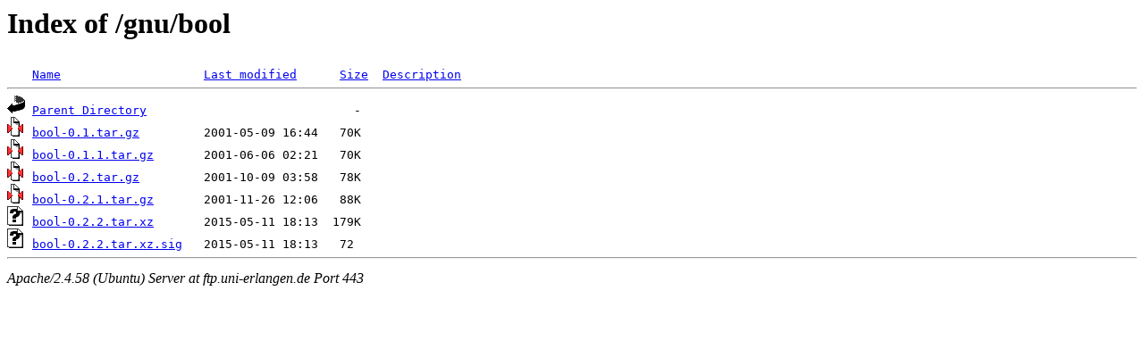

--- FILE ---
content_type: text/html;charset=UTF-8
request_url: https://ftp.uni-erlangen.de/gnu/bool/?C=M;O=A
body_size: 517
content:
<!DOCTYPE HTML PUBLIC "-//W3C//DTD HTML 3.2 Final//EN">
<html>
 <head>
  <title>Index of /gnu/bool</title>
 </head>
 <body>
<h1>Index of /gnu/bool</h1>
<pre><img src="/icons/blank.gif" alt="Icon "> <a href="?C=N;O=A">Name</a>                    <a href="?C=M;O=D">Last modified</a>      <a href="?C=S;O=A">Size</a>  <a href="?C=D;O=A">Description</a><hr><img src="/icons/back.gif" alt="[PARENTDIR]"> <a href="/gnu/">Parent Directory</a>                             -   
<img src="/icons/compressed.gif" alt="[   ]"> <a href="bool-0.1.tar.gz">bool-0.1.tar.gz</a>         2001-05-09 16:44   70K  
<img src="/icons/compressed.gif" alt="[   ]"> <a href="bool-0.1.1.tar.gz">bool-0.1.1.tar.gz</a>       2001-06-06 02:21   70K  
<img src="/icons/compressed.gif" alt="[   ]"> <a href="bool-0.2.tar.gz">bool-0.2.tar.gz</a>         2001-10-09 03:58   78K  
<img src="/icons/compressed.gif" alt="[   ]"> <a href="bool-0.2.1.tar.gz">bool-0.2.1.tar.gz</a>       2001-11-26 12:06   88K  
<img src="/icons/unknown.gif" alt="[   ]"> <a href="bool-0.2.2.tar.xz">bool-0.2.2.tar.xz</a>       2015-05-11 18:13  179K  
<img src="/icons/unknown.gif" alt="[   ]"> <a href="bool-0.2.2.tar.xz.sig">bool-0.2.2.tar.xz.sig</a>   2015-05-11 18:13   72   
<hr></pre>
<address>Apache/2.4.58 (Ubuntu) Server at ftp.uni-erlangen.de Port 443</address>
</body></html>
